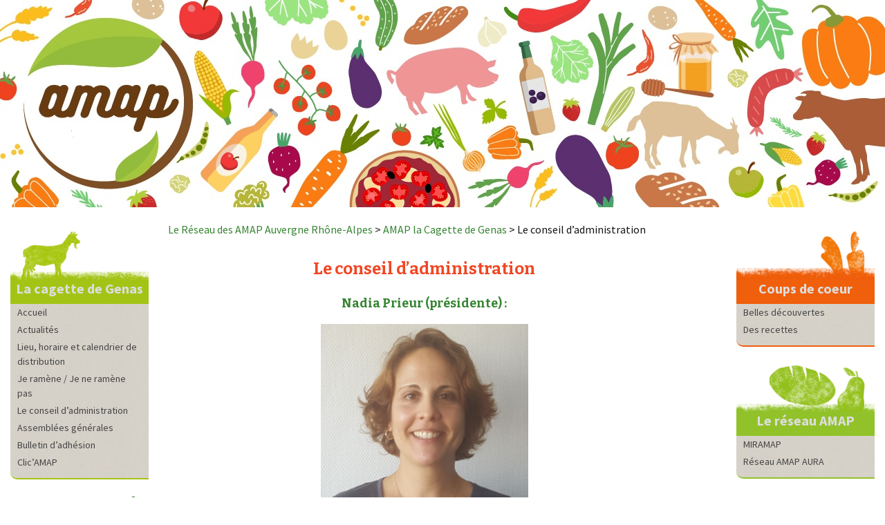

--- FILE ---
content_type: text/html; charset=UTF-8
request_url: http://genas.amap-aura.org/le-conseil-dadministration/
body_size: 6918
content:
<!DOCTYPE html>
<!--[if IE 7]><html class="ie ie7" lang="fr-FR"
	prefix="og: https://ogp.me/ns#" ><![endif]-->
<!--[if IE 8]><html class="ie ie8" lang="fr-FR"
	prefix="og: https://ogp.me/ns#" ><![endif]-->
<!--[if !(IE 7) | !(IE 8)  ]><!-->
<html lang="fr-FR"
	prefix="og: https://ogp.me/ns#" >
<!--<![endif]-->

<head>
    <meta charset="UTF-8">
    <meta name="viewport" content="width=device-width">
    
        
    
    <link rel="profile" href="http://gmpg.org/xfn/11">
    <link rel="pingback" href="http://genas.amap-aura.org/xmlrpc.php">
    <!--[if lt IE 9]>
        <script src="http://genas.amap-aura.org/wp-content/themes/base-viticreation/js/html5.js"></script>
        <![endif]-->
    
		<!-- All in One SEO 4.1.4.5 -->
		<title>Le conseil d’administration | AMAP la Cagette de Genas</title>
		<meta name="robots" content="max-image-preview:large" />
		<link rel="canonical" href="http://genas.amap-aura.org/le-conseil-dadministration/" />
		<meta property="og:locale" content="fr_FR" />
		<meta property="og:site_name" content="AMAP la Cagette de Genas | Un site utilisant Le Réseau des AMAP Auvergne Rhône-Alpes" />
		<meta property="og:type" content="article" />
		<meta property="og:title" content="Le conseil d’administration | AMAP la Cagette de Genas" />
		<meta property="og:url" content="http://genas.amap-aura.org/le-conseil-dadministration/" />
		<meta property="article:published_time" content="2020-10-23T21:23:24+00:00" />
		<meta property="article:modified_time" content="2025-05-01T17:05:58+00:00" />
		<meta name="twitter:card" content="summary" />
		<meta name="twitter:domain" content="genas.amap-aura.org" />
		<meta name="twitter:title" content="Le conseil d’administration | AMAP la Cagette de Genas" />
		<script type="application/ld+json" class="aioseo-schema">
			{"@context":"https:\/\/schema.org","@graph":[{"@type":"WebSite","@id":"http:\/\/genas.amap-aura.org\/#website","url":"http:\/\/genas.amap-aura.org\/","name":"AMAP la Cagette de Genas","description":"Un site utilisant Le R\u00e9seau des AMAP Auvergne Rh\u00f4ne-Alpes","inLanguage":"fr-FR","publisher":{"@id":"http:\/\/genas.amap-aura.org\/#organization"}},{"@type":"Organization","@id":"http:\/\/genas.amap-aura.org\/#organization","name":"AMAP la Cagette de Genas","url":"http:\/\/genas.amap-aura.org\/"},{"@type":"BreadcrumbList","@id":"http:\/\/genas.amap-aura.org\/le-conseil-dadministration\/#breadcrumblist","itemListElement":[{"@type":"ListItem","@id":"http:\/\/genas.amap-aura.org\/#listItem","position":1,"item":{"@type":"WebPage","@id":"http:\/\/genas.amap-aura.org\/","name":"Accueil","description":"Un site utilisant Le R\u00e9seau des AMAP Auvergne Rh\u00f4ne-Alpes","url":"http:\/\/genas.amap-aura.org\/"},"nextItem":"http:\/\/genas.amap-aura.org\/le-conseil-dadministration\/#listItem"},{"@type":"ListItem","@id":"http:\/\/genas.amap-aura.org\/le-conseil-dadministration\/#listItem","position":2,"item":{"@type":"WebPage","@id":"http:\/\/genas.amap-aura.org\/le-conseil-dadministration\/","name":"Le conseil d'administration","url":"http:\/\/genas.amap-aura.org\/le-conseil-dadministration\/"},"previousItem":"http:\/\/genas.amap-aura.org\/#listItem"}]},{"@type":"WebPage","@id":"http:\/\/genas.amap-aura.org\/le-conseil-dadministration\/#webpage","url":"http:\/\/genas.amap-aura.org\/le-conseil-dadministration\/","name":"Le conseil d\u2019administration | AMAP la Cagette de Genas","inLanguage":"fr-FR","isPartOf":{"@id":"http:\/\/genas.amap-aura.org\/#website"},"breadcrumb":{"@id":"http:\/\/genas.amap-aura.org\/le-conseil-dadministration\/#breadcrumblist"},"datePublished":"2020-10-23T21:23:24+00:00","dateModified":"2025-05-01T17:05:58+00:00"}]}
		</script>
		<!-- All in One SEO -->

<link rel='dns-prefetch' href='//fonts.googleapis.com' />
<link rel='dns-prefetch' href='//s.w.org' />
		<script type="text/javascript">
			window._wpemojiSettings = {"baseUrl":"https:\/\/s.w.org\/images\/core\/emoji\/12.0.0-1\/72x72\/","ext":".png","svgUrl":"https:\/\/s.w.org\/images\/core\/emoji\/12.0.0-1\/svg\/","svgExt":".svg","source":{"concatemoji":"http:\/\/genas.amap-aura.org\/wp-includes\/js\/wp-emoji-release.min.js?ver=5.2.21"}};
			!function(e,a,t){var n,r,o,i=a.createElement("canvas"),p=i.getContext&&i.getContext("2d");function s(e,t){var a=String.fromCharCode;p.clearRect(0,0,i.width,i.height),p.fillText(a.apply(this,e),0,0);e=i.toDataURL();return p.clearRect(0,0,i.width,i.height),p.fillText(a.apply(this,t),0,0),e===i.toDataURL()}function c(e){var t=a.createElement("script");t.src=e,t.defer=t.type="text/javascript",a.getElementsByTagName("head")[0].appendChild(t)}for(o=Array("flag","emoji"),t.supports={everything:!0,everythingExceptFlag:!0},r=0;r<o.length;r++)t.supports[o[r]]=function(e){if(!p||!p.fillText)return!1;switch(p.textBaseline="top",p.font="600 32px Arial",e){case"flag":return s([55356,56826,55356,56819],[55356,56826,8203,55356,56819])?!1:!s([55356,57332,56128,56423,56128,56418,56128,56421,56128,56430,56128,56423,56128,56447],[55356,57332,8203,56128,56423,8203,56128,56418,8203,56128,56421,8203,56128,56430,8203,56128,56423,8203,56128,56447]);case"emoji":return!s([55357,56424,55356,57342,8205,55358,56605,8205,55357,56424,55356,57340],[55357,56424,55356,57342,8203,55358,56605,8203,55357,56424,55356,57340])}return!1}(o[r]),t.supports.everything=t.supports.everything&&t.supports[o[r]],"flag"!==o[r]&&(t.supports.everythingExceptFlag=t.supports.everythingExceptFlag&&t.supports[o[r]]);t.supports.everythingExceptFlag=t.supports.everythingExceptFlag&&!t.supports.flag,t.DOMReady=!1,t.readyCallback=function(){t.DOMReady=!0},t.supports.everything||(n=function(){t.readyCallback()},a.addEventListener?(a.addEventListener("DOMContentLoaded",n,!1),e.addEventListener("load",n,!1)):(e.attachEvent("onload",n),a.attachEvent("onreadystatechange",function(){"complete"===a.readyState&&t.readyCallback()})),(n=t.source||{}).concatemoji?c(n.concatemoji):n.wpemoji&&n.twemoji&&(c(n.twemoji),c(n.wpemoji)))}(window,document,window._wpemojiSettings);
		</script>
		<style type="text/css">
img.wp-smiley,
img.emoji {
	display: inline !important;
	border: none !important;
	box-shadow: none !important;
	height: 1em !important;
	width: 1em !important;
	margin: 0 .07em !important;
	vertical-align: -0.1em !important;
	background: none !important;
	padding: 0 !important;
}
</style>
	<link rel='stylesheet' id='embed-pdf-viewer-css'  href='http://genas.amap-aura.org/wp-content/plugins/embed-pdf-viewer/css/embed-pdf-viewer.css?ver=5.2.21' type='text/css' media='screen' />
<link rel='stylesheet' id='wp-block-library-css'  href='http://genas.amap-aura.org/wp-includes/css/dist/block-library/style.min.css?ver=5.2.21' type='text/css' media='all' />
<link rel='stylesheet' id='leaflet-css'  href='http://genas.amap-aura.org/wp-content/plugins/clicamap-carte1/assets/css/leaflet.css?ver=5.2.21' type='text/css' media='all' />
<link rel='stylesheet' id='leaflet-ie-css'  href='http://genas.amap-aura.org/wp-content/plugins/clicamap-carte1/assets/css/leaflet.ie.css?ver=5.2.21' type='text/css' media='all' />
<link rel='stylesheet' id='amapk-front-css'  href='http://genas.amap-aura.org/wp-content/plugins/clicamap-carte1/assets/css/front.min.css?ver=5.2.21' type='text/css' media='all' />
<link rel='stylesheet' id='carte-css'  href='http://genas.amap-aura.org/wp-content/plugins/clicamap-carte1/assets/css/carte.css?ver=5.2.21' type='text/css' media='all' />
<link rel='stylesheet' id='contact-form-7-css'  href='http://genas.amap-aura.org/wp-content/plugins/contact-form-7/includes/css/styles.css?ver=5.1.9' type='text/css' media='all' />
<link rel='stylesheet' id='tooltipck-css'  href='http://genas.amap-aura.org/wp-content/plugins/tooltip-ck/assets/tooltipck.css?ver=5.2.21' type='text/css' media='all' />
<link rel='stylesheet' id='h5p-plugin-styles-css'  href='http://genas.amap-aura.org/wp-content/plugins/h5p/h5p-php-library/styles/h5p.css?ver=1.15.3' type='text/css' media='all' />
<link rel='stylesheet' id='base2013-fonts-css'  href='//fonts.googleapis.com/css?family=Source+Sans+Pro%3A300%2C400%2C700%2C300italic%2C400italic%2C700italic%7CBitter%3A400%2C700&#038;subset=latin%2Clatin-ext' type='text/css' media='all' />
<link rel='stylesheet' id='genericons-css'  href='http://genas.amap-aura.org/wp-content/themes/base-viticreation/fonts/genericons.css?ver=2.09' type='text/css' media='all' />
<link rel='stylesheet' id='style-css'  href='http://genas.amap-aura.org/wp-content/themes/amaps-v5/style.css?ver=5.2.21' type='text/css' media='all' />
<link rel='stylesheet' id='vititabs-css'  href='http://genas.amap-aura.org/wp-content/plugins/viti-shortcodes/css/styles.css?ver=5.2.21' type='text/css' media='all' />
<script type='text/javascript' src='http://genas.amap-aura.org/wp-includes/js/jquery/jquery.js?ver=1.12.4-wp'></script>
<script type='text/javascript' src='http://genas.amap-aura.org/wp-includes/js/jquery/jquery-migrate.min.js?ver=1.4.1'></script>
<script type='text/javascript' src='http://genas.amap-aura.org/wp-content/plugins/tooltip-ck/assets/tooltipck.js?ver=5.2.21'></script>
<script type='text/javascript'>
		// jQuery(window).load(function(){
		// jQuery(document).ready(function(){
		window.addEventListener('load', function(event) {
			new Tooltipck({ 
				fxTransition: 'linear', 
				fxType: 'both', 
				fxDuration: '300', 
				tipPosition: 'right', 
				delayOut: '500', 
				opacity: '0.9',
				isMobile: '0'
			});
		});
		
</script>
<script type='text/javascript' src='http://genas.amap-aura.org/wp-content/plugins/viti-shortcodes/js/viti-tabs.js?ver=5.2.21'></script>
<link rel='https://api.w.org/' href='http://genas.amap-aura.org/wp-json/' />
<link rel="EditURI" type="application/rsd+xml" title="RSD" href="http://genas.amap-aura.org/xmlrpc.php?rsd" />
<link rel="wlwmanifest" type="application/wlwmanifest+xml" href="http://genas.amap-aura.org/wp-includes/wlwmanifest.xml" /> 
<meta name="generator" content="WordPress 5.2.21" />
<link rel='shortlink' href='http://genas.amap-aura.org/?p=157' />
<link rel="alternate" type="application/json+oembed" href="http://genas.amap-aura.org/wp-json/oembed/1.0/embed?url=http%3A%2F%2Fgenas.amap-aura.org%2Fle-conseil-dadministration%2F" />
<link rel="alternate" type="text/xml+oembed" href="http://genas.amap-aura.org/wp-json/oembed/1.0/embed?url=http%3A%2F%2Fgenas.amap-aura.org%2Fle-conseil-dadministration%2F&#038;format=xml" />
		<style type="text/css">.recentcomments a{display:inline !important;padding:0 !important;margin:0 !important;}</style>
		<style type="text/css" media="screen">body{position:relative}#dynamic-to-top{display:none;overflow:hidden;width:auto;z-index:90;position:fixed;bottom:20px;right:20px;top:auto;left:auto;font-family:sans-serif;font-size:1em;color:#fff;text-decoration:none;padding:17px 16px;border:1px solid #000;background:#272727;-webkit-background-origin:border;-moz-background-origin:border;-icab-background-origin:border;-khtml-background-origin:border;-o-background-origin:border;background-origin:border;-webkit-background-clip:padding-box;-moz-background-clip:padding-box;-icab-background-clip:padding-box;-khtml-background-clip:padding-box;-o-background-clip:padding-box;background-clip:padding-box;-webkit-box-shadow:0 1px 3px rgba( 0, 0, 0, 0.4 ), inset 0 0 0 1px rgba( 0, 0, 0, 0.2 ), inset 0 1px 0 rgba( 255, 255, 255, .4 ), inset 0 10px 10px rgba( 255, 255, 255, .1 );-ms-box-shadow:0 1px 3px rgba( 0, 0, 0, 0.4 ), inset 0 0 0 1px rgba( 0, 0, 0, 0.2 ), inset 0 1px 0 rgba( 255, 255, 255, .4 ), inset 0 10px 10px rgba( 255, 255, 255, .1 );-moz-box-shadow:0 1px 3px rgba( 0, 0, 0, 0.4 ), inset 0 0 0 1px rgba( 0, 0, 0, 0.2 ), inset 0 1px 0 rgba( 255, 255, 255, .4 ), inset 0 10px 10px rgba( 255, 255, 255, .1 );-o-box-shadow:0 1px 3px rgba( 0, 0, 0, 0.4 ), inset 0 0 0 1px rgba( 0, 0, 0, 0.2 ), inset 0 1px 0 rgba( 255, 255, 255, .4 ), inset 0 10px 10px rgba( 255, 255, 255, .1 );-khtml-box-shadow:0 1px 3px rgba( 0, 0, 0, 0.4 ), inset 0 0 0 1px rgba( 0, 0, 0, 0.2 ), inset 0 1px 0 rgba( 255, 255, 255, .4 ), inset 0 10px 10px rgba( 255, 255, 255, .1 );-icab-box-shadow:0 1px 3px rgba( 0, 0, 0, 0.4 ), inset 0 0 0 1px rgba( 0, 0, 0, 0.2 ), inset 0 1px 0 rgba( 255, 255, 255, .4 ), inset 0 10px 10px rgba( 255, 255, 255, .1 );box-shadow:0 1px 3px rgba( 0, 0, 0, 0.4 ), inset 0 0 0 1px rgba( 0, 0, 0, 0.2 ), inset 0 1px 0 rgba( 255, 255, 255, .4 ), inset 0 10px 10px rgba( 255, 255, 255, .1 );-webkit-border-radius:30px;-moz-border-radius:30px;-icab-border-radius:30px;-khtml-border-radius:30px;border-radius:30px}#dynamic-to-top:hover{background:#4e9c9c;background:#272727 -webkit-gradient( linear, 0% 0%, 0% 100%, from( rgba( 255, 255, 255, .2 ) ), to( rgba( 0, 0, 0, 0 ) ) );background:#272727 -webkit-linear-gradient( top, rgba( 255, 255, 255, .2 ), rgba( 0, 0, 0, 0 ) );background:#272727 -khtml-linear-gradient( top, rgba( 255, 255, 255, .2 ), rgba( 0, 0, 0, 0 ) );background:#272727 -moz-linear-gradient( top, rgba( 255, 255, 255, .2 ), rgba( 0, 0, 0, 0 ) );background:#272727 -o-linear-gradient( top, rgba( 255, 255, 255, .2 ), rgba( 0, 0, 0, 0 ) );background:#272727 -ms-linear-gradient( top, rgba( 255, 255, 255, .2 ), rgba( 0, 0, 0, 0 ) );background:#272727 -icab-linear-gradient( top, rgba( 255, 255, 255, .2 ), rgba( 0, 0, 0, 0 ) );background:#272727 linear-gradient( top, rgba( 255, 255, 255, .2 ), rgba( 0, 0, 0, 0 ) );cursor:pointer}#dynamic-to-top:active{background:#272727;background:#272727 -webkit-gradient( linear, 0% 0%, 0% 100%, from( rgba( 0, 0, 0, .3 ) ), to( rgba( 0, 0, 0, 0 ) ) );background:#272727 -webkit-linear-gradient( top, rgba( 0, 0, 0, .1 ), rgba( 0, 0, 0, 0 ) );background:#272727 -moz-linear-gradient( top, rgba( 0, 0, 0, .1 ), rgba( 0, 0, 0, 0 ) );background:#272727 -khtml-linear-gradient( top, rgba( 0, 0, 0, .1 ), rgba( 0, 0, 0, 0 ) );background:#272727 -o-linear-gradient( top, rgba( 0, 0, 0, .1 ), rgba( 0, 0, 0, 0 ) );background:#272727 -ms-linear-gradient( top, rgba( 0, 0, 0, .1 ), rgba( 0, 0, 0, 0 ) );background:#272727 -icab-linear-gradient( top, rgba( 0, 0, 0, .1 ), rgba( 0, 0, 0, 0 ) );background:#272727 linear-gradient( top, rgba( 0, 0, 0, .1 ), rgba( 0, 0, 0, 0 ) )}#dynamic-to-top,#dynamic-to-top:active,#dynamic-to-top:focus,#dynamic-to-top:hover{outline:none}#dynamic-to-top span{display:block;overflow:hidden;width:14px;height:12px;background:url( http://genas.amap-aura.org/wp-content/plugins/dynamic-to-top/css/images/up.png )no-repeat center center}</style></head>


<body class="page-template-default page page-id-157">
    <div id="page" class="hfeed site side-site">
        <header id="masthead" class="site-header" role="banner">
            <a href="http://genas.amap-aura.org">
                <img src="http://genas.amap-aura.org/wp-content/uploads/sites/74/2020/10/header.jpg">            </a>
        </header><!-- #masthead -->

        <div id="main" class="site-main">
                        <div id="sidebar-left">
                                	<div id="sidebar-left-bottom" class="sidebar-container" role="complementary">
		<div class="widget-area">
			<aside id="nav_menu-3" class="widget widget_nav_menu"><h3 class="widget-title">La cagette de Genas</h3><div class="menu-menu-cote-gauche-bas-en-haut-container"><ul id="menu-menu-cote-gauche-bas-en-haut" class="menu"><li id="menu-item-145" class="menu-item menu-item-type-post_type menu-item-object-page menu-item-home menu-item-145"><a href="http://genas.amap-aura.org/bienvenue-a-la-cagette-de-genas/">Accueil</a></li>
<li id="menu-item-204" class="menu-item menu-item-type-taxonomy menu-item-object-category menu-item-204"><a href="http://genas.amap-aura.org/category/actualites/">Actualités</a></li>
<li id="menu-item-153" class="menu-item menu-item-type-post_type menu-item-object-page menu-item-153"><a href="http://genas.amap-aura.org/lieu-et-horaires-de-distribution/">Lieu, horaire et calendrier de distribution</a></li>
<li id="menu-item-489" class="menu-item menu-item-type-post_type menu-item-object-page menu-item-489"><a href="http://genas.amap-aura.org/je-ramene-je-ramene-pas/">Je ramène / Je ne ramène pas</a></li>
<li id="menu-item-160" class="menu-item menu-item-type-post_type menu-item-object-page current-menu-item page_item page-item-157 current_page_item menu-item-160"><a href="http://genas.amap-aura.org/le-conseil-dadministration/" aria-current="page">Le conseil d&rsquo;administration</a></li>
<li id="menu-item-224" class="menu-item menu-item-type-taxonomy menu-item-object-category menu-item-224"><a href="http://genas.amap-aura.org/category/assemblees-generales/">Assemblées générales</a></li>
<li id="menu-item-560" class="menu-item menu-item-type-post_type menu-item-object-page menu-item-560"><a href="http://genas.amap-aura.org/bulletin-dadhesion/">Bulletin d&rsquo;adhésion</a></li>
<li id="menu-item-166" class="menu-item menu-item-type-post_type menu-item-object-page menu-item-166"><a href="http://genas.amap-aura.org/clicamap-2/">Clic&rsquo;AMAP</a></li>
</ul></div></aside><aside id="nav_menu-4" class="widget widget_nav_menu"><h3 class="widget-title">Les producteurs et leurs produits</h3><div class="menu-menu-cote-gauche-bas-en-bas-container"><ul id="menu-menu-cote-gauche-bas-en-bas" class="menu"><li id="menu-item-174" class="menu-item menu-item-type-post_type menu-item-object-page menu-item-174"><a href="http://genas.amap-aura.org/les-legumes/">Légumes</a></li>
<li id="menu-item-196" class="menu-item menu-item-type-post_type menu-item-object-page menu-item-196"><a href="http://genas.amap-aura.org/les-oeufs-et-la-volaille/">Oeufs et volailles</a></li>
<li id="menu-item-585" class="menu-item menu-item-type-post_type menu-item-object-page menu-item-585"><a href="http://genas.amap-aura.org/pain-brioche-et-farine/">Pain, brioche et farine</a></li>
<li id="menu-item-197" class="menu-item menu-item-type-post_type menu-item-object-page menu-item-197"><a href="http://genas.amap-aura.org/les-fruits/">Fruits</a></li>
<li id="menu-item-432" class="menu-item menu-item-type-post_type menu-item-object-page menu-item-432"><a href="http://genas.amap-aura.org/produits-fermiers-au-lait-de-chevre/">Produits Chèvres</a></li>
<li id="menu-item-323" class="menu-item menu-item-type-post_type menu-item-object-page menu-item-323"><a href="http://genas.amap-aura.org/viande-de-boeuf-et-de-porc/">Viande de porc</a></li>
<li id="menu-item-255" class="menu-item menu-item-type-post_type menu-item-object-page menu-item-255"><a href="http://genas.amap-aura.org/agrumes/">Agrumes</a></li>
<li id="menu-item-282" class="menu-item menu-item-type-post_type menu-item-object-page menu-item-282"><a href="http://genas.amap-aura.org/miel/">Miel</a></li>
<li id="menu-item-290" class="menu-item menu-item-type-post_type menu-item-object-page menu-item-290"><a href="http://genas.amap-aura.org/viande-dagneau/">Viande d&rsquo;agneau</a></li>
<li id="menu-item-289" class="menu-item menu-item-type-post_type menu-item-object-page menu-item-289"><a href="http://genas.amap-aura.org/plantes-aromatiques/">Plantes aromatiques</a></li>
<li id="menu-item-389" class="menu-item menu-item-type-post_type menu-item-object-page menu-item-389"><a href="http://genas.amap-aura.org/vins-du-bugey-cerdon-et-mondeuse/">Vins du Bugey</a></li>
<li id="menu-item-298" class="menu-item menu-item-type-post_type menu-item-object-page menu-item-298"><a href="http://genas.amap-aura.org/saumons-et-truites/">Poissons et truites</a></li>
<li id="menu-item-275" class="menu-item menu-item-type-post_type menu-item-object-page menu-item-275"><a href="http://genas.amap-aura.org/noix/">Noix</a></li>
</ul></div></aside>		</div><!-- .widget-area -->
	</div><!-- #secondary -->
            </div>
            	<div id="sidebar-right" class="sidebar-container" role="complementary">
		<div class="widget-area">
			<aside id="nav_menu-5" class="widget widget_nav_menu"><h3 class="widget-title">Coups de coeur</h3><div class="menu-menu-droit-en-haut-container"><ul id="menu-menu-droit-en-haut" class="menu"><li id="menu-item-308" class="menu-item menu-item-type-taxonomy menu-item-object-category menu-item-308"><a href="http://genas.amap-aura.org/category/belles-decouvertes/">Belles découvertes</a></li>
<li id="menu-item-202" class="menu-item menu-item-type-taxonomy menu-item-object-category menu-item-202"><a href="http://genas.amap-aura.org/category/des-recettes/">Des recettes</a></li>
</ul></div></aside><aside id="nav_menu-6" class="widget widget_nav_menu"><h3 class="widget-title">Le réseau AMAP</h3><div class="menu-menu-droit-en-bas-container"><ul id="menu-menu-droit-en-bas" class="menu"><li id="menu-item-215" class="menu-item menu-item-type-post_type menu-item-object-page menu-item-215"><a href="http://genas.amap-aura.org/miramap/">MIRAMAP</a></li>
<li id="menu-item-214" class="menu-item menu-item-type-post_type menu-item-object-page menu-item-214"><a href="http://genas.amap-aura.org/reseau-amap-aura/">Réseau AMAP AURA</a></li>
</ul></div></aside>		</div><!-- .widget-area -->
	</div><!-- #secondary -->
            <div id="beforebreadcrumb">
                                <div class="breadcrumbs" typeof="BreadcrumbList" vocab="http://schema.org/">
                    <!-- Breadcrumb NavXT 6.6.0 -->
<span property="itemListElement" typeof="ListItem"><a property="item" typeof="WebPage" title="Go to Le Réseau des AMAP Auvergne Rhône-Alpes." href="https://index.amap-aura.org" class="main-home" ><span property="name">Le Réseau des AMAP Auvergne Rhône-Alpes</span></a><meta property="position" content="1"></span> &gt; <span property="itemListElement" typeof="ListItem"><a property="item" typeof="WebPage" title="Go to AMAP la Cagette de Genas." href="http://genas.amap-aura.org" class="home" ><span property="name">AMAP la Cagette de Genas</span></a><meta property="position" content="2"></span> &gt; <span property="itemListElement" typeof="ListItem"><span property="name" class="post post-page current-item">Le conseil d&rsquo;administration</span><meta property="url" content="http://genas.amap-aura.org/le-conseil-dadministration/"><meta property="position" content="3"></span>                </div>
                            </div>
            
            <div id="primary" class="content-area">
                                
	<div id="content" class="site-content" role="main">

				
			<article id="post-157" class="post-157 page type-page status-publish hentry">
				<header class="entry-header">
					
					<h1 class="entry-title">Le conseil d&rsquo;administration</h1>
				</header><!-- .entry-header -->

				<div class="entry-content">
					<h3 style="text-align: center">Nadia Prieur (présidente) :</h3>
<p><img class="wp-image-563 size-medium aligncenter" src="http://genas.amap-aura.org/wp-content/uploads/sites/74/2023/09/nadia-300x267.png" alt="" width="300" height="267" srcset="http://genas.amap-aura.org/wp-content/uploads/sites/74/2023/09/nadia-300x267.png 300w, http://genas.amap-aura.org/wp-content/uploads/sites/74/2023/09/nadia-225x200.png 225w, http://genas.amap-aura.org/wp-content/uploads/sites/74/2023/09/nadia.png 394w" sizes="(max-width: 300px) 100vw, 300px" /></p>
<h3 style="text-align: center">Violaine Reverbel (trésorière) :</h3>
<p><img class="aligncenter wp-image-379 size-medium" src="http://genas.amap-aura.org/wp-content/uploads/sites/74/2020/11/Photo-Vio_Nov2020-267x300.jpg" alt="" width="267" height="300" srcset="http://genas.amap-aura.org/wp-content/uploads/sites/74/2020/11/Photo-Vio_Nov2020-267x300.jpg 267w, http://genas.amap-aura.org/wp-content/uploads/sites/74/2020/11/Photo-Vio_Nov2020-768x864.jpg 768w, http://genas.amap-aura.org/wp-content/uploads/sites/74/2020/11/Photo-Vio_Nov2020-911x1024.jpg 911w, http://genas.amap-aura.org/wp-content/uploads/sites/74/2020/11/Photo-Vio_Nov2020-200x225.jpg 200w, http://genas.amap-aura.org/wp-content/uploads/sites/74/2020/11/Photo-Vio_Nov2020.jpg 1156w" sizes="(max-width: 267px) 100vw, 267px" /></p>
<h3 style="text-align: center"> Laurence Jomain (secrétaire) :</h3>
<p><img class="wp-image-566 size-medium aligncenter" src="http://genas.amap-aura.org/wp-content/uploads/sites/74/2023/09/Laurence-JOMAIN-2-289x300.jpg" alt="" width="289" height="300" srcset="http://genas.amap-aura.org/wp-content/uploads/sites/74/2023/09/Laurence-JOMAIN-2-289x300.jpg 289w, http://genas.amap-aura.org/wp-content/uploads/sites/74/2023/09/Laurence-JOMAIN-2-768x798.jpg 768w, http://genas.amap-aura.org/wp-content/uploads/sites/74/2023/09/Laurence-JOMAIN-2-985x1024.jpg 985w, http://genas.amap-aura.org/wp-content/uploads/sites/74/2023/09/Laurence-JOMAIN-2-217x225.jpg 217w, http://genas.amap-aura.org/wp-content/uploads/sites/74/2023/09/Laurence-JOMAIN-2.jpg 1177w" sizes="(max-width: 289px) 100vw, 289px" /></p>
<h3 style="text-align: center">Membres du bureau :</h3>
<h3 style="text-align: center">Cécile Queré (aide le bureau dans ses actions) :</h3>
<p><img class="wp-image-691 size-medium aligncenter" src="http://genas.amap-aura.org/wp-content/uploads/sites/74/2025/05/céceile-Queré-300x247.jpg" alt="" width="300" height="247" srcset="http://genas.amap-aura.org/wp-content/uploads/sites/74/2025/05/céceile-Queré-300x247.jpg 300w, http://genas.amap-aura.org/wp-content/uploads/sites/74/2025/05/céceile-Queré-768x632.jpg 768w, http://genas.amap-aura.org/wp-content/uploads/sites/74/2025/05/céceile-Queré-1024x842.jpg 1024w, http://genas.amap-aura.org/wp-content/uploads/sites/74/2025/05/céceile-Queré-225x185.jpg 225w, http://genas.amap-aura.org/wp-content/uploads/sites/74/2025/05/céceile-Queré.jpg 1071w" sizes="(max-width: 300px) 100vw, 300px" /></p>
<h3 style="text-align: center">Pascal Glasson (contrats ponctuels) :<img class="aligncenter wp-image-341 size-medium" src="http://genas.amap-aura.org/wp-content/uploads/sites/74/2020/11/Pascal-230x300.jpg" alt="" width="230" height="300" srcset="http://genas.amap-aura.org/wp-content/uploads/sites/74/2020/11/Pascal-230x300.jpg 230w, http://genas.amap-aura.org/wp-content/uploads/sites/74/2020/11/Pascal-768x1002.jpg 768w, http://genas.amap-aura.org/wp-content/uploads/sites/74/2020/11/Pascal-785x1024.jpg 785w, http://genas.amap-aura.org/wp-content/uploads/sites/74/2020/11/Pascal-173x225.jpg 173w" sizes="(max-width: 230px) 100vw, 230px" /></h3>
<h3 style="text-align: center">Guilaine Giron (contrat agrumes):</h3>
<h3 style="text-align: center">Clément Bichaut (site internet) :</h3>
<p><img class="aligncenter wp-image-158 size-medium" src="http://genas.amap-aura.org/wp-content/uploads/sites/74/2020/10/BICHAUT-Clément-e1603488440423-292x300.jpg" alt="" width="292" height="300" srcset="http://genas.amap-aura.org/wp-content/uploads/sites/74/2020/10/BICHAUT-Clément-e1603488440423-292x300.jpg 292w, http://genas.amap-aura.org/wp-content/uploads/sites/74/2020/10/BICHAUT-Clément-e1603488440423-768x788.jpg 768w, http://genas.amap-aura.org/wp-content/uploads/sites/74/2020/10/BICHAUT-Clément-e1603488440423-998x1024.jpg 998w, http://genas.amap-aura.org/wp-content/uploads/sites/74/2020/10/BICHAUT-Clément-e1603488440423-219x225.jpg 219w" sizes="(max-width: 292px) 100vw, 292px" /></p>
<p><span style="font-size: 10pt"><em>(MàJ : 1er mai 2025)</em></span></p>
<p>&nbsp;</p>
<p>&nbsp;</p>
									</div><!-- .entry-content -->

				<footer class="entry-meta">
									</footer><!-- .entry-meta -->
			</article><!-- #post -->

			
<div id="comments" class="comments-area">

	
	
</div><!-- #comments -->		
	</div><!-- #content -->
</div><!-- #primary -->

</div><!-- #main -->
<div class="clear"></div>
<footer id="footer" role="contentinfo">
    <div id="footer-top">
                <img src="http://genas.amap-aura.org/wp-content/themes/amaps-v5/images/footer.jpg">
            </div>
        <!--<div id="region"><img src="http://genas.amap-aura.org/wp-content/themes/amaps-v5/images/region.png" /></div>-->
    <div id="footer-bottom">
        <div id="creation">
            <a href="http://viticreation.fr" title="Création de sites internet vitrine et ecommerce, Hébergement de sites internet, Formations, Viticreation">
                Réalisation VitiCréation
            </a>
        </div>
        <!--creation-->
        <div id="copyright">    Copyright &copy;&nbsp;&nbsp;&nbsp;&nbsp;2020 - 2026	</div>
        <div id="mentions"><a href="http://genas.amap-aura.org/mentions-legales">Mentions légales</a></div>
    </div>
</footer>
</div><!-- #page -->

		<style type="text/css">
		.tooltipck-tip {padding: 5px;border: #efefef 1px solid;-moz-border-radius: 5px 5px 5px 5px;-webkit-border-radius: 5px 5px 5px 5px;border-radius: 5px 5px 5px 5px;background-color: #f0f0f0;background-image: -moz-linear-gradient(top, #f0f0f0, #e3e3e3);background-image: -webkit-gradient(linear, 0% 0%, 0% 100%, from(#f0f0f0), to(#e3e3e3));color: #444444;margin: 0px 0 0 0px;-moz-box-shadow: 0px 0px 3px 0px #444444;-webkit-box-shadow: 0px 0px 3px 0px #444444;box-shadow: 0px 0px 3px 0px #444444;}.tooltipck {border-bottom: 1px dotted;font-style: italic;}		</style>
	<link rel='stylesheet' id='scroller-common-css'  href='http://genas.amap-aura.org/wp-content/plugins/cpt-bandeau-defilant/css/scroller.css?ver=5.2.21' type='text/css' media='all' />
<script type='text/javascript' src='http://genas.amap-aura.org/wp-content/plugins/clicamap-carte1/assets/js/leaflet.js'></script>
<script type='text/javascript'>
/* <![CDATA[ */
var clicamap_map_obj = {"ajax_url":"http:\/\/genas.amap-aura.org\/wp-admin\/admin-ajax.php","nonce":"1e9b9c381d","imgUrl":"http:\/\/genas.amap-aura.org\/wp-content\/plugins\/clicamap-carte1\/assets\/images\/"};
/* ]]> */
</script>
<script type='text/javascript' src='http://genas.amap-aura.org/wp-content/plugins/clicamap-carte1/assets/js/init.js'></script>
<script type='text/javascript'>
/* <![CDATA[ */
var wpcf7 = {"apiSettings":{"root":"http:\/\/genas.amap-aura.org\/wp-json\/contact-form-7\/v1","namespace":"contact-form-7\/v1"},"cached":"1"};
/* ]]> */
</script>
<script type='text/javascript' src='http://genas.amap-aura.org/wp-content/plugins/contact-form-7/includes/js/scripts.js?ver=5.1.9'></script>
<script type='text/javascript' src='http://genas.amap-aura.org/wp-content/themes/base-viticreation/js/functions.js?ver=2013-07-18'></script>
<script type='text/javascript' src='http://genas.amap-aura.org/wp-content/plugins/dynamic-to-top/js/libs/jquery.easing.js?ver=1.3'></script>
<script type='text/javascript'>
/* <![CDATA[ */
var mv_dynamic_to_top = {"text":"0","version":"0","min":"200","speed":"1000","easing":"easeInOutExpo","margin":"20"};
/* ]]> */
</script>
<script type='text/javascript' src='http://genas.amap-aura.org/wp-content/plugins/dynamic-to-top/js/dynamic.to.top.min.js?ver=3.5'></script>
<script type='text/javascript' src='http://genas.amap-aura.org/wp-includes/js/wp-embed.min.js?ver=5.2.21'></script>
<script type='text/javascript' src='http://genas.amap-aura.org/wp-content/plugins/cpt-bandeau-defilant/js/carouFredSel.js'></script>
<script type='text/javascript' src='http://genas.amap-aura.org/wp-content/plugins/cpt-bandeau-defilant/js/scroller.js'></script>
<div class="clear"></div>
</body>

</html>


--- FILE ---
content_type: text/css; charset=utf-8
request_url: http://genas.amap-aura.org/wp-content/plugins/clicamap-carte1/assets/css/front.min.css?ver=5.2.21
body_size: 307
content:
.leaflet-popup-content-wrapper{padding:5px 10px}.leaflet-popup-content .point-title{font:11px bold}span.cluster-text{-moz-border-radius:50%;-webkit-border-radius:50%;border-radius:50%;background:#fff;font-weight:bold;position:absolute;top:1.5em;left:.5em;height:1.5em;width:1.5em;text-align:center}.leaflet-markercluster-icon{position:relative}.amap-popup.popup-title,.paysan-popup.popup-title{font-weight:bold;font-size:14px;text-align:center;display:block}.amap-popup.popup-subtitle,.paysan-popup.popup-subtitle{font-weight:bold}.amap.popup-subtitle,.amap-popup.popup-title,.amap-popup.popup-subtitle{color:#f05f0b}.paysan.popup-subtitle,.paysan-popup.popup-title,.paysan-popup.popup-subtitle{color:#30822d}

--- FILE ---
content_type: text/css; charset=utf-8
request_url: http://genas.amap-aura.org/wp-content/plugins/clicamap-carte1/assets/css/carte.css?ver=5.2.21
body_size: 80
content:
#clicamap-map { height: 500px; }

#clicamap-map a {
    color: #368432;
}


--- FILE ---
content_type: text/css; charset=utf-8
request_url: http://genas.amap-aura.org/wp-content/themes/amaps-v5/style.css?ver=5.2.21
body_size: 3213
content:
/*
Theme Name: AMAP AURA V5
Template: base-viticreation
Theme URI:
Description:
Version: 1.0
Author: Viticreation
Author URI: http://viticreation.fr
Tags:
*/

@import url('../base-viticreation/style.css');
/*@import url(http://fonts.googleapis.com/css?family=Courgette&subset=latin,latin-ext);*/

/*	Global
-----------------------------------------------------------------------*/
/*body { background: #cc9 url('images/background.jpg') repeat-x fixed;  }*/
#page {
    width: 100%;
    max-width: 1280px;
    margin: auto;
    background: #fff;
}

#main {
    padding-top: 20px;
}

ul {
    list-style-image: url('images/coche.png');
}

/*	Titres
-----------------------------------------------------------------------*/
h1,
h1 a,
h1 a:hover,
h2,
h2 a,
h2 a:hover,
.entry-content h2 a,
.entry-content h2 a:hover {
    color: #f14623;
    text-align: center;
}

h1.entry-title,
h1.entry-title a,
h1.entry-title a:hover {
    color: #f14623;
    padding-top: 30px;
}

h3,
h3 a,
h4,
h4 a,
h5,
h5 a,
h6,
h6 a {
    color: #368432;
}

/*#content h1,*/
/*h1.entry-title,*/
/*#content h2 { 	background: url('images/puce.jpg') no-repeat; padding-left: 30px; }*/
/*#content h1.entry-title { background-position: 0 1px; }*/
#content h2 {
    background-position: 0 -2px;
    /*margin-left: 2em;*/
}

.category h2,
#post86 h2 {
    color: #368432;
}

h2.entry-title,
h2.entry-title a {
    color: #368432;
}

/*	Polices
-----------------------------------------------------------------------*/
a,
.widget a,
.entry-content a {
    color: #368432;
}

/*	Blocs
-----------------------------------------------------------*/
#sidebar-right,
#sidebar-left {
    width: 20%;
    min-width: 200px;
    max-width: 230px;
}

#sidebar-left {
    float: left;
    margin-right: 1%;
}

#sidebar-right {
    float: right;
    margin-left: 1%;
}

#primary {
    width: 58%;
    float: left;
}

.entry-content {
    margin: 0 1rem;
    text-align: justify;
}

.archive .hentry {
    padding: 20px 0;
}


/*	Header
-----------------------------------------------------------------------*/
.site-header .home-link {
    padding: 0;
}

header#masthead img {
    max-width: 100%;
}

/*	Widgets
-----------------------------------------------------------------------*/
#sidebar-left-top .widget-area div,
#sidebar-left-bottom .widget-area div,
#sidebar-right .widget-area div {
    background: url('images/widget-background.jpg');
}

#sidebar-left-top .widget {
    background: url('images/entete_menuv2.png') no-repeat;
    background-size: 100%;
    padding-top: 70px;
}

#sidebar-left-bottom .widget {
    background: url('images/entete-leftbottomv2.png') no-repeat;
    background-size: 100%;
    padding-top: 105px;
}

.side-site #sidebar-left-bottom aside:nth-of-type(1) {
    background: url('images/entete_menuv2.png') no-repeat;
    background-size: 100%;
    padding-top: 70px;
}

.side-site #sidebar-left-bottom aside:nth-of-type(2) {
    background: url('images/entete-leftbottomv2.png') no-repeat;
    background-size: 100%;
    padding-top: 105px;
}

.main-site #sidebar-right aside:nth-of-type(1) {
    background: url('images/entete-rightv2.png') no-repeat;
    background-size: 100%;
    padding-top: 70px;
}

.main-site #sidebar-right aside:nth-of-type(2) {
    background: url('images/entete-rightbottomv2.png') no-repeat;
    background-size: 100%;
    padding-top: 70px;
}

.side-site #sidebar-right aside:nth-of-type(1) {
    background: url('images/entete-rightv2.png') no-repeat;
    background-size: 100%;
    padding-top: 70px;
}

.side-site #sidebar-right aside:nth-of-type(2) {
    background: url('images/entete-rightbottomv2.png') no-repeat;
    background-size: 100%;
    padding-top: 70px;
}

.main-site #sidebar-left-top .widget .widget-title {
    background: #a3c415;
}

.main-site #sidebar-left-bottom .widget .widget-title {
    background: #4d9b41;
}

.side-site #sidebar-left-bottom aside:nth-of-type(1).widget .widget-title {
    background: #a3c415;
}

.side-site #sidebar-left-bottom aside:nth-of-type(2).widget .widget-title {
    background: #4d9b41;
}

.main-site #sidebar-right aside:nth-of-type(1) h3.widget-title {
    background: #f05f0b;
}

.main-site #sidebar-right aside:nth-of-type(2) h3.widget-title {
    background: #91c229;
}

.side-site #sidebar-right aside:nth-of-type(1) h3.widget-title {
    background: #f05f0b;
}

.side-site #sidebar-right aside:nth-of-type(2) h3.widget-title {
    background: #91c229;
}

#sidebar-right .widget .widget-title {
    background: #f05f0b;
}

.main-site #sidebar-left-top aside div {
    border-radius: 0px 0px 0px 10px;
    border-bottom: 2px solid #a3c415;
}

.main-site #sidebar-left-bottom aside div {
    border-radius: 0px 0px 0px 10px;
    border-bottom: 2px solid #4d9b41;
}

.side-site #sidebar-left-bottom aside:nth-of-type(1) div {
    border-radius: 0px 0px 0px 10px;
    border-bottom: 2px solid #a3c415;
}

.side-site #sidebar-left-bottom aside:nth-of-type(2) div {
    border-radius: 0px 0px 0px 10px;
    border-bottom: 2px solid #4d9b41;
}

#sidebar-right aside div {
    border-radius: 0px 0px 0px 10px;
    border-bottom: 2px solid #f05f0b;
}

.main-site #sidebar-right aside:nth-of-type(1) div {
    border-radius: 0px 0px 0px 10px;
    border-bottom: 2px solid #91c229;
}

.side-site #sidebar-right aside:nth-of-type(2) div {
    border-radius: 0px 0px 0px 10px;
    border-bottom: 2px solid #91c229;
}


.widget {
    padding: 0;
    background: none;
}

.widget-area {
    width: 100%;
    padding: 15px;
}

.widget .widget-title {
    color: #000;
    font-weight: bold;
    color: #ddd;
    text-align: center;
    margin: 0;
    padding-bottom: 10px;
}

#sidebar-right .widget .widget-title {
    text-align: center;
}

.widget ul {
    list-style-image: none;
    padding: 0 10px 10px 10px;
}

.widget li {
    padding: 2px 0;
}

.widget li a,
.widget li a:hover {
    color: #444;
}

#sidebar-home-top img {
    width: 75%;
    margin: auto;
    display: block;
}

.home #sidebar-home-top img {
    width: 100%;
}

/*	Footer
-----------------------------------------------------------------------*/
/*#footer a, #footer a:hover, #footer a:active, #footer a:focus { color: #f90; }*/
#footer {
    position: relative;
    margin-bottom: 20px;
    margin-top: 35px;
    padding-bottom: 35px;
}

#footer-top img {
    max-width: 100%;
    margin-top: -40px;
}

#creation,
#mentions a,
#copyright {
    position: absolute;
    bottom: 10px;
}

#creation {
    right: 20px;
}

#copyright {
    left: 20px;
}

#mentions a,
#mentions a:hover {
    color: #000;
    left: 40%;
}

#facebook {
    width: 150px;
    margin: -200px 61% 170px auto;
    height: 30px;
    vertical-align: middle;
}

#instagram {
    width: 150px;
    margin: -200px 45% 170px auto;
    height: 30px;
    vertical-align: middle;
}

#instagram img {
    width: 30px;
    height: 30px
}

#youtube {
    width: 150px;
    margin: -200px 30% 170px auto;
    height: 30px;
    vertical-align: middle;
}

#youtube img {
    width: 30px;
    height: 30px
}

#footer #region {
    width: 150px;
    margin: -165px 45% 135px auto;
    height: 30px;
    vertical-align: middle;
}

#footer #region img {
    max-width: 100%;
}


/*	Page
-----------------------------------------------------------*/
.full-width #primary {
    width: 100%;
}



/*	Home
-----------------------------------------------------------*/
.home h1.entry-title,
.home #content h2 {
    text-align: center;
}

.home #content h2 {
    margin: 0;
}

/*	Archives
-----------------------------------------------------------*/
.category .entry-thumbnail {
    width: 180px;
    margin-right: 30px;
    float: left;
}

/*	Single
-----------------------------------------------------------*/
.single .entry-thumbnail {
    max-width: 100%;
    width: 250px;
    float: left;
    margin: 0 10px 10px 0;
}

/*	Contact
-----------------------------------------------------------*/

/*	Page ComparAmap
-----------------------------------------------------------*/

#filtre-comparamap table,
#filtre-comparamap td {
    border: none;
    padding: 0;
}

.panier-thumbnail {
    width: 200px;
}

h2.panier-title {
    clear: none;
}

/*	Page ComparAmap
-----------------------------------------------------------*/
/*.prunecluster.prunecluster-medium { background: url('http://amap-aura.org/wp-content/uploads/2016/11/carotte-rouge-50-e1479049634790.png') no-repeat; height:60px; }*/

/*.leaflet-markercluster-icon.cluster-icon { position: relative; }
span.cluster-text { position: absolute; top: -30px; left: -20px; font-weight: bold; }*/




/*	Page Outils Amap
-----------------------------------------------------------*/
#image-cliquable {
    position: relative;
}

#image-cliquable span {
    display: none;
}

#image-cliquable div {
    position: absolute;
    display: none;
    width: 250px;
    background: #fff;
    border: #f05f0b solid 2px;
    border-radius: 10px;
    padding: 10px;
}

#image-cliquable div ul {
    list-style-image: none;
    list-style-type: none;
    padding: 0;
}

.tax-thumbnail.sommaire {
    width: 44px;
    float: left;
}

.tax-thumbnail.sommaire img {
    display: inline-block;
    padding-right: 5px;
}

/*	Contactc Form 7
-----------------------------------------------------------*/
.wpcf7-form-control.wpcf7-submit {
    border: none;
    background: #F05F0B;
    padding: 5px 10px;
    font-weight: bold;
    border-radius: 5px
}

@media (max-width: 1599px) {}

@media (max-width: 1280px) {}

@media (max-width: 1069px) {

    #sidebar-right,
    #sidebar-left {
        width: 50%;
        max-width: 100%;
        margin: 0;
    }

    #sidebar-right .widget,
    #sidebar-left div.widget-area {
        width: 46%;
        max-width: 210px;
        margin-left: 2%;
        margin-right: 2%;
        float: left;
    }

    div.widget-area {
        padding: 0;
    }

    #beforebreadcrumb {
        clear: both;
        width: 95%;
        margin: auto;
    }

    .site-main .widget-area {
        margin-right: 0;
    }
}

@media (max-width: 999px) {}

@media (max-width: 880px) {

    #sidebar-right,
    #sidebar-left {
        float: none;
        clear: left;
    }

    #sidebar-right,
    #sidebar-left {
        width: 60%;
        margin: auto;
    }

    /*#sidebar-left-top, #sidebar-left-bottom { width: 50%; margin: auto; float: left; }*/

    #sidebar-right .widget,
    #sidebar-left div.widget-area {
        width: 95%;
        max-width: 210px;
        float: left;
    }

    #primary {
        width: 100%;
    }
}

@media (max-width: 767px) {}

@media (max-width: 643px) {

    .demi,
    .tiers {
        margin: auto;
        width: 95%;
    }
}

@media (max-width: 359px) {}

/* Page équipe */
.responsive-team {
    max-width: 48%;
    float: left;
    width: 48%;
    border: 1px solid #D5D1C8;
    min-height: 350px;
    margin-left: 2%;
    margin-bottom: 3%;
}

.team-image {
    float: right;
    margin-left: 4%;
    max-width: 150px;
    max-height: 150px;
    width: 100%;
    height: 100%;
}

.team-img {
    max-height: 110px;
    height: 100%;
}

.team-fond {
    padding-left: 5%;
    background-color: #D5D1C8;
}

.team-prenom {
    font-size: 21px;
}

.team-nom {
    font-size: 18px;
    text-transform: uppercase;
}

.team-description {
    padding-left: 2%;
    padding-right: 2%;
}

@media (max-width: 600px) {
    .responsive-team {
        max-width: 100% !important;
        width: 100% !important;
        max-height: 100% !important;
        height: 100%;
    }

    .team-image {
        max-height: 625px;
        max-width: 625px;
        height: 100%;
        width: 100%;
    }

    .team-img {
        max-height: 625px;
        height: 100%;
    }
}

/*Page adhésion*/

@media (max-width: 600px) {
    #photo-adhesion {
        display: none;
    }
}

#col-g-adhesion {
    max-width: 70%;
    float: left;
}

#col-d-adhesion {
    max-width: 25%;
    float: right;
    height: 100px;
    border: 1px solid #368432;
    text-align: center;
}

@media (max-width: 600px) {
    #col-d-adhesion {
        max-width: 100%;
        height: 100%;
        clear: both;
    }
}

@media (max-width: 600px) {
    #col-g-adhesion {
        max-width: 100%;
    }
}

#photo-adhesion {
    float: right;
    height: 200px;
}

#col-adhesion {
    max-width: 65%
}

@media (max-width: 600px) {
    #col-adhesion {
        max-width: 100%;
    }
}

/*Page outils de communication*/

.col-g-com-txt {
    max-width: 74%;
    float: left;
}

.col-d-com-img {
    max-width: 24%;
    float: right;
}


.col-g-com-img {
    max-width: 24%;
    float: left;
}

.col-d-com-txt {
    max-width: 74%;
    float: right;
}

@media (max-width: 600px) {

    .col-g-com-img,
    .col-d-com-img {
        display: none;
    }

    .col-g-com-txt,
    .col-d-com-txt {
        max-width: 100%;
        width: 100%;
    }
}

.col-tiers-img {
    width: 31%;
    margin: 1% 1% 1% 0;
}

@media (max-width: 600px) {
    .col-tiers-img {
        width: 48%;
    }
}

.clear {
    clear: both;
}

/*Page contact*/

.formulaire-contact {
    background-color: #a3c415;
    color: #000;
    text-align: center;
}

.formulaire-contact::placeholder {
    color: #000;
}

#contact-droite {
    max-width: 40%;
    float: right;
    text-align: center;
    background-color: #d5d1c8;
    border: solid 1px #a3c415;
}

#contact-gauche {
    max-width: 59%;
    float: left;
}

@media (max-width: 600px) {

    #contact-droite,
    #contact-gauche {
        max-width: 100%;
        float: left;
    }
}

#ig {
    background-image: url(http://amap-aura.org/wp-content/uploads/2018/07/instagram.php_.jpg);
    background-repeat: no-repeat;
    background-position: top left;
    background-size: 20px 20px;
    padding-left: 2em;
}

#fb {
    background-image: url(http://amap-aura.org/wp-content/uploads/2020/04/logo_fb.png);
    background-repeat: no-repeat;
    background-position: top left;
    background-size: 20px 20px;
    padding-left: 2em;
}

#yt {
    background-image: url(http://amap-aura.org/wp-content/uploads/2020/04/logo_yt.jpg);
    background-repeat: no-repeat;
    background-position: top left;
    background-size: 20px 20px;
    padding-left: 2em;
}

#linkedin {
    background-image: url(http://amap-aura.org/wp-content/uploads/2020/04/logo_linkedin.png);
    background-repeat: no-repeat;
    background-position: top left;
    background-size: 20px 20px;
    padding-left: 2em;
}

#rs-contact {
    list-style: none;
    padding: 0;
}

/* Page amap & médias */
.amap-media-g {
    max-width: 50%;
    float: left;
    width: 49%;
    text-align: center;
}

.amap-media-d {
    max-width: 50%;
    float: right;
    width: 49%;
    text-align: center;
}

@media (max-width: 600px) {

    .amap-media-g,
    .amap-media-d {
        max-width: 100%;
        width: 100%;
    }
}

/*Visuels page présentation des AMAP*/
@media (max-width: 600px) {
    #visu-grand {
        display: none;
    }

    .visu-mobile {
        display: block !important;
        max-height: 300px;
    }
}

.visu-mobile {
    display: none;
}

#dynamic-to-top {
    bottom: 80px !important;
    right: 10px !important;
}

/* Page sensibilisation alimentaire jeunes */
#amap-college {
    width: 49%;
    margin: 0;
}

@media (max-width: 600px) {
    #amap-college {
        width: 100%;
        margin-top: 5px;
    }
}

.sensibilisation-jeune {
    text-align: center;
}

.sensibilisation-jeune-mobile {
    display: none;
}

@media (max-width: 600px) {
    .sensibilisation-jeune {
        display: none;
    }

    .sensibilisation-jeune-mobile {
        display: block !important;
    }
}

/*Menu responsive*/
.responsive-menu-item-has-children > a {
    font-weight: bold;
}


--- FILE ---
content_type: text/css; charset=utf-8
request_url: http://genas.amap-aura.org/wp-content/plugins/cpt-bandeau-defilant/css/scroller.css?ver=5.2.21
body_size: 195
content:
#bloc-scroll {
	margin: 28px auto 0 auto; margin: 2rem auto 0 auto; max-height: 5rem; overflow: hidden;
}
#bloc-scroll li {
	float: left;
	display: inline;
	font-weight: bold;
	font-size: 16.8px; font-size: 1.2rem; height: 2rem; ;
	padding: 7px 70px; padding: 0.5rem 5rem;
}
.hidden { display: none }

--- FILE ---
content_type: application/javascript; charset=utf-8
request_url: http://genas.amap-aura.org/wp-content/plugins/viti-shortcodes/js/viti-tabs.js?ver=5.2.21
body_size: 485
content:
jQuery(document).ready(function($){
	// Onglets
	if( $(".vititabs").length ) {
		$(".vititabs ul.vititabs-menu").show();
		$(".vititab-content").hide();

		$(".vititabs ul.vititabs-menu li").click(function(){
			$(".vititab-content").hide();

			if( $(this).hasClass("active")) {
				$(this).removeClass("active");
			} else {
				$(".vititabs ul.vititabs-menu li").removeClass("active");
				$(this).addClass("active");
				$("."+$(this).children("a").attr("rel")).addClass("active").show();
			}

			$(".vititabs ul.vititabs-menu li span img.ferme").hide().siblings("img.ouvre").show();
			$(".vititabs ul.vititabs-menu li.active span img.ouvre").hide().siblings("img.ferme").show();
			$("html,body").animate( {
	//			location.hash = "#"+$(this).parents("div.vititabs").attr("id")
				scrollTop: $("#" + $(this).parents("div.vititabs").attr("id")).offset().top
			}, "slow");
			return false;
		})
	}

	// Accordeon
	if( $(".vitiaccordeon").length ) {
		$(".vitiacc-content").addClass("hidden");
		$(".vitiacc-title")
//				.removeClass("hidden")
				.click(function(){
			$(this).siblings(".vitiacc-content").toggleClass("hidden");
			$(this).children("img").toggleClass("hidden");

//			$(".vititabs ul.vititabs-menu li span img.ferme").hide().siblings("img.ouvre").show();
//			$(".vititabs ul.vititabs-menu li.active span img.ouvre").hide().siblings("img.ferme").show();
//			$("html,body").animate( {
//	//			location.hash = "#"+$(this).parents("div.vititabs").attr("id")
//				scrollTop: $(this).offset().top
//			}, "slow");
//			return false;
		})
	}


})


--- FILE ---
content_type: application/javascript; charset=utf-8
request_url: http://genas.amap-aura.org/wp-content/plugins/cpt-bandeau-defilant/js/scroller.js
body_size: 302
content:
jQuery(document).ready( function(){
	jQuery("#bloc-scroll li").removeClass("hidden");
	jQuery("#bloc-scroll").css("width", Math.min(jQuery("#scroll li").outerWidth() * 3, jQuery(window).width()));

	jQuery("#scroll").carouFredSel({
		width: "variable",
//		height: "25px",
		items: {
			minimum: 1,
			start: "random"
		},
		scroll: {
			items: 5,
			easing: "linear",
			duration: jQuery(this).width() / (jQuery(window).width()*10),
			pauseOnHover: "immediate"
		},
		auto: 0
	})
})


--- FILE ---
content_type: application/javascript; charset=utf-8
request_url: http://genas.amap-aura.org/wp-content/plugins/clicamap-carte1/assets/js/init.js
body_size: 1289
content:
var vmAmapIcon = L.icon({
  iconUrl: clicamap_map_obj.imgUrl + 'carotte-rouge-50.png',
  iconSize: [20, 37],
  iconAnchor: [17, 36],
  popupAnchor: [-1, -32]
});
var vmPaysIcon = L.icon({
  iconUrl: clicamap_map_obj.imgUrl + 'pelle_vertf-50.png',
  iconSize: [30, 50],
  iconAnchor: [17, 36],
  popupAnchor: [-1, -32]
});
var map;
var amap;
var farm;

jQuery(document).ready(function ($) {
  var $map = $('#clicamap-map');
  map = L.map("clicamap-map", {
    "zoomstart": function () {
      var latlng = this.getCenter();
    }, "zoomend": function () {
      this.setView(latlng);
    }, "center": new L.LatLng($map.data('init-lat'), $map.data('init-long')), "zoom": $map.data('init-zoom'), "scrollWheelZoom": false
  });
  L.tileLayer("https://{s}.tile.openstreetmap.fr/hot/{z}/{x}/{y}.png", {
    "maxZoom": 18,
    "minZoom": 1,
    "detectRetina": true,
    "styleId": 999,
    "opacity": 1,
    "attribution": "&copy; <a href=\"https://www.openstreetmap.org/copyright\">OpenStreetMap</a>, Tiles courtesy of <a href=\"https://hot.openstreetmap.org/\" target=\"_blank\">Humanitarian OpenStreetMap Team</a>"
  }).addTo(map);

  amap = L.layerGroup();
  amap.addTo(map);
  farm = L.layerGroup();
  farm.addTo(map);
  var overlayMaps = {"AMAP": amap, "Paysans": farm};
  L.control.layers({}, overlayMaps).addTo(map);
  $(".leaflet-control-layers").addClass("leaflet-control-layers-expanded");

  // Get data from backend
  $.post(clicamap_map_obj.ajax_url, {
    _ajax_nonce: clicamap_map_obj.nonce,
    action: "clicamap_map_data",
  }, updateCard);

});


function updateCard(data)
{
  data.forEach(function (item) {
    var lat = parseFloat(item.coordGps.latitude);
    var long = parseFloat(item.coordGps.longitude);
    if(isNaN(lat) || isNaN(long) ) {
      return;
    }

    if (item.type === 'ferme') {
      L
        .marker([lat, long], {icon: vmPaysIcon})
        .bindPopup(
          '<span class="paysan-popup popup-title">'
          + item.nom
          + '</span><span class="paysan popup-subtitle">Produits : </span><span class="paysan-popup">'
          + item.typeProduction.join(', ')
          + '</span>'
        )
        .addTo(farm);
    }

    if(item.type === 'amap') {
      var popUp =  '<span class="amap-popup popup-title">'
        + item.nom
        + '</span><br><span class="amap popup-subtitle">Produits : </span>'
        + item.typeProduction.join(', ')
        + '<br><span class="amap popup-subtitle">Livraisons : </span><br>'
        + item.adresse.rue + ' ' + item.adresse.cp + ' ' + item.adresse.ville;

      item.livraisonHoraires.forEach(function (schedule) {
        popUp += '<br>'
          + schedule.saison
          + ': '
          + schedule.jour
          + ' de '
          + schedule.debut
          + ' à '
          + schedule.fin;
      });

      var contacts = '';
      if(item.email !== null && item.email !== '') {
        contacts += '<br>@:<a href="mailto:' + item.email + '">'+ item.email +'</a>'
      }
      if(item.url !== null && item.url !== '') {
        contacts += '<br><a href="' + item.url + '" target="_blank">' + item.url + '</a>'
      }
      if(contacts !== '') {
        popUp += '<br><span class="amap popup-subtitle">Contacts:</span>' + contacts;
      }

      L
        .marker([lat, long], {icon: vmAmapIcon})
        .bindPopup(popUp)
        .addTo(amap);
    }
  });
}
